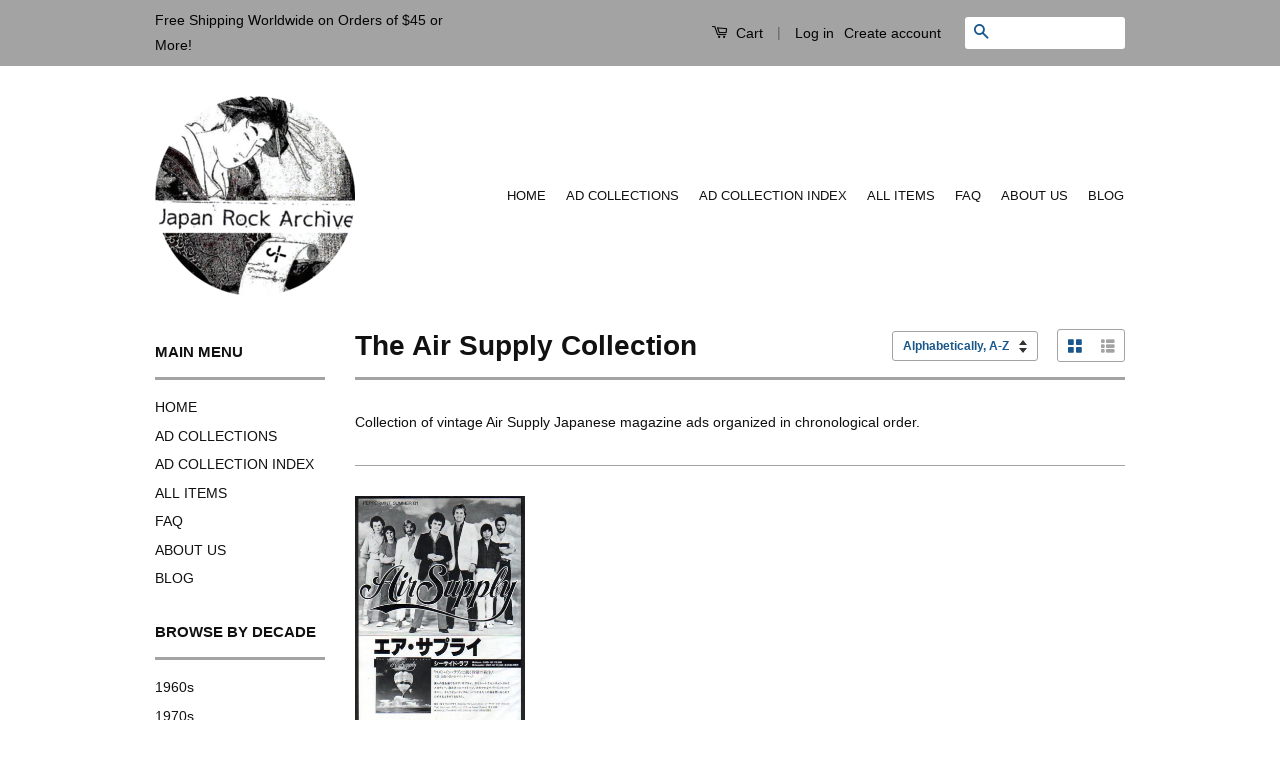

--- FILE ---
content_type: text/css
request_url: https://www.japanrockarchive.com/cdn/shop/t/1/assets/timber.scss.css?v=179084861927225104131743638292
body_size: 7387
content:
*,input,:before,:after{-webkit-box-sizing:border-box;-moz-box-sizing:border-box;box-sizing:border-box}html,body{padding:0;margin:0}article,aside,details,figcaption,figure,footer,header,hgroup,main,nav,section,summary{display:block}audio,canvas,progress,video{display:inline-block;vertical-align:baseline}input[type=number]::-webkit-inner-spin-button,input[type=number]::-webkit-outer-spin-button{height:auto}input[type=search]::-webkit-search-cancel-button,input[type=search]::-webkit-search-decoration{-webkit-appearance:none}html,body{background-color:#fff}.wrapper{*zoom: 1;max-width:1030px;margin:0 auto;padding:0 15px}.wrapper:after{content:"";display:table;clear:both}@media screen and (min-width: 480px){.wrapper{padding:0 30px}}.main-content{display:block;margin-top:60px;padding-bottom:60px}hr{clear:both;border-top:solid #a4a3a3;border-width:1px 0 0;margin:30px 0;height:0}hr.hr--small{margin:15px 0}hr.hr--clear{border-top-color:transparent}body,input,textarea,button,select{font-size:14px;line-height:1.8;font-family:HelveticaNeue,Helvetica Neue,Helvetica,Arial,sans-serif;color:#111;-webkit-font-smoothing:antialiased;-webkit-text-size-adjust:100%}h1,.h1,h2,.h2,h3,.h3,h4,.h4,h5,.h5,h6,.h6{font-family:HelveticaNeue,Helvetica Neue,Helvetica,Arial,sans-serif;font-weight:700;margin:0 0 15px;line-height:1.4}h1 a,.h1 a,h2 a,.h2 a,h3 a,.h3 a,h4 a,.h4 a,h5 a,.h5 a,h6 a,.h6 a{text-decoration:none;font-weight:inherit}h1,.h1{font-size:2.57143em}h2,.h2{font-size:2em}h3,.h3{font-size:1.57143em}h4,.h4{font-size:1.42857em}h5,.h5{font-size:1.14286em}h6,.h6{font-size:1em}p{margin:0 0 15px}p img{margin:0}em{font-style:italic}b,strong{font-weight:700}small{font-size:.9em}sup,sub{position:relative;font-size:60%;vertical-align:baseline}sup{top:-.5em}sub{bottom:-.5em}blockquote{font-size:1.125em;line-height:1.45;font-style:italic;margin:0 0 30px;padding:15px 30px;border-left:1px solid #a4a3a3}blockquote p{margin-bottom:0}blockquote p+cite{margin-top:15px}blockquote cite{display:block;font-size:.75em}blockquote cite:before{content:"\2014  "}code,pre{background-color:#faf7f5;font-family:Consolas,monospace;font-size:1em;border:0 none;padding:0 2px;color:#51ab62}pre{overflow:auto;padding:15px;margin:0 0 30px}ul,ol{margin:0 0 30px;padding:0}ul{list-style:none outside}ol{list-style:decimal}ul ul,ul ol,ol ol,ol ul{margin:4px 0 5px 20px}li{margin-bottom:.25em}ol,ul.square,.rte ul ul ul,ul.disc,.rte ul{margin-left:20px}ul.square,.rte ul ul ul{list-style:square outside}ul.disc,.rte ul{list-style:disc outside}ol.alpha{list-style:lower-alpha outside}.inline-list li{display:inline-block;margin-bottom:0}table{width:100%;margin-bottom:1em;border-collapse:collapse;border-spacing:0}.table-wrap{max-width:100%;overflow:auto;-webkit-overflow-scrolling:touch}th{font-weight:700}th,td{text-align:left;padding:15px;border:1px solid #a4a3a3}.grid,.grid--rev,.grid--full,.grid-uniform{*zoom: 1}.grid:after,.grid--rev:after,.grid--full:after,.grid-uniform:after{content:"";display:table;clear:both}.grid__item.clear{clear:both}.grid,.grid--rev,.grid--full,.grid-uniform{list-style:none;padding:0;margin:0 0 0 -30px}.grid__item{float:left;min-height:1px;padding-left:30px;vertical-align:top;width:100%;-webkit-box-sizing:border-box;-moz-box-sizing:border-box;box-sizing:border-box}.grid--rev{direction:rtl;text-align:left}.grid--rev>.grid__item{direction:ltr;text-align:left;float:right}.grid--full{margin-left:0}.grid--full>.grid__item{padding-left:0}.one-whole{width:100%}.one-half{width:50%}.one-third{width:33.333%}.two-thirds{width:66.666%}.one-quarter{width:25%}.two-quarters{width:50%}.three-quarters{width:75%}.one-fifth{width:20%}.two-fifths{width:40%}.three-fifths{width:60%}.four-fifths{width:80%}.one-sixth{width:16.666%}.two-sixths{width:33.333%}.three-sixths{width:50%}.four-sixths{width:66.666%}.five-sixths{width:83.333%}.one-eighth{width:12.5%}.two-eighths{width:25%}.three-eighths{width:37.5%}.four-eighths{width:50%}.five-eighths{width:62.5%}.six-eighths{width:75%}.seven-eighths{width:87.5%}.one-tenth{width:10%}.two-tenths{width:20%}.three-tenths{width:30%}.four-tenths{width:40%}.five-tenths{width:50%}.six-tenths{width:60%}.seven-tenths{width:70%}.eight-tenths{width:80%}.nine-tenths{width:90%}.one-twelfth{width:8.333%}.two-twelfths{width:16.666%}.three-twelfths{width:25%}.four-twelfths{width:33.333%}.five-twelfths{width:41.666%}.six-twelfths{width:50%}.seven-twelfths{width:58.333%}.eight-twelfths{width:66.666%}.nine-twelfths{width:75%}.ten-twelfths{width:83.333%}.eleven-twelfths{width:91.666%}.show{display:block!important}.hide{display:none!important}.text-left{text-align:left!important}.text-right{text-align:right!important}.text-center{text-align:center!important}.left{float:left!important}.right{float:right!important}@media only screen and (max-width: 480px){.small--one-whole{width:100%}.small--one-half{width:50%}.small--one-third{width:33.333%}.small--two-thirds{width:66.666%}.small--one-quarter{width:25%}.small--two-quarters{width:50%}.small--three-quarters{width:75%}.small--one-fifth{width:20%}.small--two-fifths{width:40%}.small--three-fifths{width:60%}.small--four-fifths{width:80%}.small--one-sixth{width:16.666%}.small--two-sixths{width:33.333%}.small--three-sixths{width:50%}.small--four-sixths{width:66.666%}.small--five-sixths{width:83.333%}.small--one-eighth{width:12.5%}.small--two-eighths{width:25%}.small--three-eighths{width:37.5%}.small--four-eighths{width:50%}.small--five-eighths{width:62.5%}.small--six-eighths{width:75%}.small--seven-eighths{width:87.5%}.small--one-tenth{width:10%}.small--two-tenths{width:20%}.small--three-tenths{width:30%}.small--four-tenths{width:40%}.small--five-tenths{width:50%}.small--six-tenths{width:60%}.small--seven-tenths{width:70%}.small--eight-tenths{width:80%}.small--nine-tenths{width:90%}.small--one-twelfth{width:8.333%}.small--two-twelfths{width:16.666%}.small--three-twelfths{width:25%}.small--four-twelfths{width:33.333%}.small--five-twelfths{width:41.666%}.small--six-twelfths{width:50%}.small--seven-twelfths{width:58.333%}.small--eight-twelfths{width:66.666%}.small--nine-twelfths{width:75%}.small--ten-twelfths{width:83.333%}.small--eleven-twelfths{width:91.666%}.small--show{display:block!important}.small--hide{display:none!important}.small--text-left{text-align:left!important}.small--text-right{text-align:right!important}.small--text-center{text-align:center!important}.small--left{float:left!important}.small--right{float:right!important}.grid-uniform .small--one-half:nth-child(odd),.grid-uniform .small--one-third:nth-child(3n+1),.grid-uniform .small--one-quarter:nth-child(4n+1),.grid-uniform .small--one-fifth:nth-child(5n+1),.grid-uniform .small--one-sixth:nth-child(6n+1),.grid-uniform .small--two-sixths:nth-child(3n+1),.grid-uniform .small--three-sixths:nth-child(odd),.grid-uniform .small--two-eighths:nth-child(4n+1),.grid-uniform .small--four-eighths:nth-child(odd),.grid-uniform .small--five-tenths:nth-child(odd),.grid-uniform .small--one-twelfth:nth-child(12n+1),.grid-uniform .small--two-twelfths:nth-child(6n+1),.grid-uniform .small--three-twelfths:nth-child(4n+1),.grid-uniform .small--four-twelfths:nth-child(3n+1),.grid-uniform .small--six-twelfths:nth-child(odd){clear:both}}@media only screen and (min-width: 481px) and (max-width: 768px){.medium--one-whole{width:100%}.medium--one-half{width:50%}.medium--one-third{width:33.333%}.medium--two-thirds{width:66.666%}.medium--one-quarter{width:25%}.medium--two-quarters{width:50%}.medium--three-quarters{width:75%}.medium--one-fifth{width:20%}.medium--two-fifths{width:40%}.medium--three-fifths{width:60%}.medium--four-fifths{width:80%}.medium--one-sixth{width:16.666%}.medium--two-sixths{width:33.333%}.medium--three-sixths{width:50%}.medium--four-sixths{width:66.666%}.medium--five-sixths{width:83.333%}.medium--one-eighth{width:12.5%}.medium--two-eighths{width:25%}.medium--three-eighths{width:37.5%}.medium--four-eighths{width:50%}.medium--five-eighths{width:62.5%}.medium--six-eighths{width:75%}.medium--seven-eighths{width:87.5%}.medium--one-tenth{width:10%}.medium--two-tenths{width:20%}.medium--three-tenths{width:30%}.medium--four-tenths{width:40%}.medium--five-tenths{width:50%}.medium--six-tenths{width:60%}.medium--seven-tenths{width:70%}.medium--eight-tenths{width:80%}.medium--nine-tenths{width:90%}.medium--one-twelfth{width:8.333%}.medium--two-twelfths{width:16.666%}.medium--three-twelfths{width:25%}.medium--four-twelfths{width:33.333%}.medium--five-twelfths{width:41.666%}.medium--six-twelfths{width:50%}.medium--seven-twelfths{width:58.333%}.medium--eight-twelfths{width:66.666%}.medium--nine-twelfths{width:75%}.medium--ten-twelfths{width:83.333%}.medium--eleven-twelfths{width:91.666%}.medium--show{display:block!important}.medium--hide{display:none!important}.medium--text-left{text-align:left!important}.medium--text-right{text-align:right!important}.medium--text-center{text-align:center!important}.medium--left{float:left!important}.medium--right{float:right!important}.grid-uniform .medium--one-half:nth-child(odd),.grid-uniform .medium--one-third:nth-child(3n+1),.grid-uniform .medium--one-quarter:nth-child(4n+1),.grid-uniform .medium--one-fifth:nth-child(5n+1),.grid-uniform .medium--one-sixth:nth-child(6n+1),.grid-uniform .medium--two-sixths:nth-child(3n+1),.grid-uniform .medium--three-sixths:nth-child(odd),.grid-uniform .medium--two-eighths:nth-child(4n+1),.grid-uniform .medium--four-eighths:nth-child(odd),.grid-uniform .medium--five-tenths:nth-child(odd),.grid-uniform .medium--one-twelfth:nth-child(12n+1),.grid-uniform .medium--two-twelfths:nth-child(6n+1),.grid-uniform .medium--three-twelfths:nth-child(4n+1),.grid-uniform .medium--four-twelfths:nth-child(3n+1),.grid-uniform .medium--six-twelfths:nth-child(odd){clear:both}}@media only screen and (max-width: 768px){.medium-down--one-whole{width:100%}.medium-down--one-half{width:50%}.medium-down--one-third{width:33.333%}.medium-down--two-thirds{width:66.666%}.medium-down--one-quarter{width:25%}.medium-down--two-quarters{width:50%}.medium-down--three-quarters{width:75%}.medium-down--one-fifth{width:20%}.medium-down--two-fifths{width:40%}.medium-down--three-fifths{width:60%}.medium-down--four-fifths{width:80%}.medium-down--one-sixth{width:16.666%}.medium-down--two-sixths{width:33.333%}.medium-down--three-sixths{width:50%}.medium-down--four-sixths{width:66.666%}.medium-down--five-sixths{width:83.333%}.medium-down--one-eighth{width:12.5%}.medium-down--two-eighths{width:25%}.medium-down--three-eighths{width:37.5%}.medium-down--four-eighths{width:50%}.medium-down--five-eighths{width:62.5%}.medium-down--six-eighths{width:75%}.medium-down--seven-eighths{width:87.5%}.medium-down--one-tenth{width:10%}.medium-down--two-tenths{width:20%}.medium-down--three-tenths{width:30%}.medium-down--four-tenths{width:40%}.medium-down--five-tenths{width:50%}.medium-down--six-tenths{width:60%}.medium-down--seven-tenths{width:70%}.medium-down--eight-tenths{width:80%}.medium-down--nine-tenths{width:90%}.medium-down--one-twelfth{width:8.333%}.medium-down--two-twelfths{width:16.666%}.medium-down--three-twelfths{width:25%}.medium-down--four-twelfths{width:33.333%}.medium-down--five-twelfths{width:41.666%}.medium-down--six-twelfths{width:50%}.medium-down--seven-twelfths{width:58.333%}.medium-down--eight-twelfths{width:66.666%}.medium-down--nine-twelfths{width:75%}.medium-down--ten-twelfths{width:83.333%}.medium-down--eleven-twelfths{width:91.666%}.medium-down--show{display:block!important}.medium-down--hide{display:none!important}.medium-down--text-left{text-align:left!important}.medium-down--text-right{text-align:right!important}.medium-down--text-center{text-align:center!important}.medium-down--left{float:left!important}.medium-down--right{float:right!important}.grid-uniform .medium-down--one-half:nth-child(odd),.grid-uniform .medium-down--one-third:nth-child(3n+1),.grid-uniform .medium-down--one-quarter:nth-child(4n+1),.grid-uniform .medium-down--one-fifth:nth-child(5n+1),.grid-uniform .medium-down--one-sixth:nth-child(6n+1),.grid-uniform .medium-down--two-sixths:nth-child(3n+1),.grid-uniform .medium-down--three-sixths:nth-child(odd),.grid-uniform .medium-down--two-eighths:nth-child(4n+1),.grid-uniform .medium-down--four-eighths:nth-child(odd),.grid-uniform .medium-down--five-tenths:nth-child(odd),.grid-uniform .medium-down--one-twelfth:nth-child(12n+1),.grid-uniform .medium-down--two-twelfths:nth-child(6n+1),.grid-uniform .medium-down--three-twelfths:nth-child(4n+1),.grid-uniform .medium-down--four-twelfths:nth-child(3n+1),.grid-uniform .medium-down--six-twelfths:nth-child(odd){clear:both}}@media only screen and (min-width: 769px){.large--one-whole{width:100%}.large--one-half{width:50%}.large--one-third{width:33.333%}.large--two-thirds{width:66.666%}.large--one-quarter{width:25%}.large--two-quarters{width:50%}.large--three-quarters{width:75%}.large--one-fifth{width:20%}.large--two-fifths{width:40%}.large--three-fifths{width:60%}.large--four-fifths{width:80%}.large--one-sixth{width:16.666%}.large--two-sixths{width:33.333%}.large--three-sixths{width:50%}.large--four-sixths{width:66.666%}.large--five-sixths{width:83.333%}.large--one-eighth{width:12.5%}.large--two-eighths{width:25%}.large--three-eighths{width:37.5%}.large--four-eighths{width:50%}.large--five-eighths{width:62.5%}.large--six-eighths{width:75%}.large--seven-eighths{width:87.5%}.large--one-tenth{width:10%}.large--two-tenths{width:20%}.large--three-tenths{width:30%}.large--four-tenths{width:40%}.large--five-tenths{width:50%}.large--six-tenths{width:60%}.large--seven-tenths{width:70%}.large--eight-tenths{width:80%}.large--nine-tenths{width:90%}.large--one-twelfth{width:8.333%}.large--two-twelfths{width:16.666%}.large--three-twelfths{width:25%}.large--four-twelfths{width:33.333%}.large--five-twelfths{width:41.666%}.large--six-twelfths{width:50%}.large--seven-twelfths{width:58.333%}.large--eight-twelfths{width:66.666%}.large--nine-twelfths{width:75%}.large--ten-twelfths{width:83.333%}.large--eleven-twelfths{width:91.666%}.large--show{display:block!important}.large--hide{display:none!important}.large--text-left{text-align:left!important}.large--text-right{text-align:right!important}.large--text-center{text-align:center!important}.large--left{float:left!important}.large--right{float:right!important}.grid-uniform .large--one-half:nth-child(odd),.grid-uniform .large--one-third:nth-child(3n+1),.grid-uniform .large--one-quarter:nth-child(4n+1),.grid-uniform .large--one-fifth:nth-child(5n+1),.grid-uniform .large--one-sixth:nth-child(6n+1),.grid-uniform .large--two-sixths:nth-child(3n+1),.grid-uniform .large--three-sixths:nth-child(odd),.grid-uniform .large--two-eighths:nth-child(4n+1),.grid-uniform .large--four-eighths:nth-child(odd),.grid-uniform .large--five-tenths:nth-child(odd),.grid-uniform .large--one-twelfth:nth-child(12n+1),.grid-uniform .large--two-twelfths:nth-child(6n+1),.grid-uniform .large--three-twelfths:nth-child(4n+1),.grid-uniform .large--four-twelfths:nth-child(3n+1),.grid-uniform .large--six-twelfths:nth-child(odd){clear:both}}[class*=push--]{position:relative}.push--one-whole{left:100%}.push--one-half{left:50%}.push--one-third{left:33.333%}.push--two-thirds{left:66.666%}.push--one-quarter{left:25%}.push--two-quarters{left:50%}.push--three-quarters{left:75%}.push--one-fifth{left:20%}.push--two-fifths{left:40%}.push--three-fifths{left:60%}.push--four-fifths{left:80%}.push--one-sixth{left:16.666%}.push--two-sixths{left:33.333%}.push--three-sixths{left:50%}.push--four-sixths{left:66.666%}.push--five-sixths{left:83.333%}.push--one-eighth{left:12.5%}.push--two-eighths{left:25%}.push--three-eighths{left:37.5%}.push--four-eighths{left:50%}.push--five-eighths{left:62.5%}.push--six-eighths{left:75%}.push--seven-eighths{left:87.5%}.push--one-tenth{left:10%}.push--two-tenths{left:20%}.push--three-tenths{left:30%}.push--four-tenths{left:40%}.push--five-tenths{left:50%}.push--six-tenths{left:60%}.push--seven-tenths{left:70%}.push--eight-tenths{left:80%}.push--nine-tenths{left:90%}.push--one-twelfth{left:8.333%}.push--two-twelfths{left:16.666%}.push--three-twelfths{left:25%}.push--four-twelfths{left:33.333%}.push--five-twelfths{left:41.666%}.push--six-twelfths{left:50%}.push--seven-twelfths{left:58.333%}.push--eight-twelfths{left:66.666%}.push--nine-twelfths{left:75%}.push--ten-twelfths{left:83.333%}.push--eleven-twelfths{left:91.666%}@media only screen and (min-width: 481px) and (max-width: 768px){.push--medium--one-whole{left:100%}.push--medium--one-half{left:50%}.push--medium--one-third{left:33.333%}.push--medium--two-thirds{left:66.666%}.push--medium--one-quarter{left:25%}.push--medium--two-quarters{left:50%}.push--medium--three-quarters{left:75%}.push--medium--one-fifth{left:20%}.push--medium--two-fifths{left:40%}.push--medium--three-fifths{left:60%}.push--medium--four-fifths{left:80%}.push--medium--one-sixth{left:16.666%}.push--medium--two-sixths{left:33.333%}.push--medium--three-sixths{left:50%}.push--medium--four-sixths{left:66.666%}.push--medium--five-sixths{left:83.333%}.push--medium--one-eighth{left:12.5%}.push--medium--two-eighths{left:25%}.push--medium--three-eighths{left:37.5%}.push--medium--four-eighths{left:50%}.push--medium--five-eighths{left:62.5%}.push--medium--six-eighths{left:75%}.push--medium--seven-eighths{left:87.5%}.push--medium--one-tenth{left:10%}.push--medium--two-tenths{left:20%}.push--medium--three-tenths{left:30%}.push--medium--four-tenths{left:40%}.push--medium--five-tenths{left:50%}.push--medium--six-tenths{left:60%}.push--medium--seven-tenths{left:70%}.push--medium--eight-tenths{left:80%}.push--medium--nine-tenths{left:90%}.push--medium--one-twelfth{left:8.333%}.push--medium--two-twelfths{left:16.666%}.push--medium--three-twelfths{left:25%}.push--medium--four-twelfths{left:33.333%}.push--medium--five-twelfths{left:41.666%}.push--medium--six-twelfths{left:50%}.push--medium--seven-twelfths{left:58.333%}.push--medium--eight-twelfths{left:66.666%}.push--medium--nine-twelfths{left:75%}.push--medium--ten-twelfths{left:83.333%}.push--medium--eleven-twelfths{left:91.666%}}@media only screen and (max-width: 768px){.push--medium-down--one-whole{left:100%}.push--medium-down--one-half{left:50%}.push--medium-down--one-third{left:33.333%}.push--medium-down--two-thirds{left:66.666%}.push--medium-down--one-quarter{left:25%}.push--medium-down--two-quarters{left:50%}.push--medium-down--three-quarters{left:75%}.push--medium-down--one-fifth{left:20%}.push--medium-down--two-fifths{left:40%}.push--medium-down--three-fifths{left:60%}.push--medium-down--four-fifths{left:80%}.push--medium-down--one-sixth{left:16.666%}.push--medium-down--two-sixths{left:33.333%}.push--medium-down--three-sixths{left:50%}.push--medium-down--four-sixths{left:66.666%}.push--medium-down--five-sixths{left:83.333%}.push--medium-down--one-eighth{left:12.5%}.push--medium-down--two-eighths{left:25%}.push--medium-down--three-eighths{left:37.5%}.push--medium-down--four-eighths{left:50%}.push--medium-down--five-eighths{left:62.5%}.push--medium-down--six-eighths{left:75%}.push--medium-down--seven-eighths{left:87.5%}.push--medium-down--one-tenth{left:10%}.push--medium-down--two-tenths{left:20%}.push--medium-down--three-tenths{left:30%}.push--medium-down--four-tenths{left:40%}.push--medium-down--five-tenths{left:50%}.push--medium-down--six-tenths{left:60%}.push--medium-down--seven-tenths{left:70%}.push--medium-down--eight-tenths{left:80%}.push--medium-down--nine-tenths{left:90%}.push--medium-down--one-twelfth{left:8.333%}.push--medium-down--two-twelfths{left:16.666%}.push--medium-down--three-twelfths{left:25%}.push--medium-down--four-twelfths{left:33.333%}.push--medium-down--five-twelfths{left:41.666%}.push--medium-down--six-twelfths{left:50%}.push--medium-down--seven-twelfths{left:58.333%}.push--medium-down--eight-twelfths{left:66.666%}.push--medium-down--nine-twelfths{left:75%}.push--medium-down--ten-twelfths{left:83.333%}.push--medium-down--eleven-twelfths{left:91.666%}}@media only screen and (min-width: 769px){.push--large--one-whole{left:100%}.push--large--one-half{left:50%}.push--large--one-third{left:33.333%}.push--large--two-thirds{left:66.666%}.push--large--one-quarter{left:25%}.push--large--two-quarters{left:50%}.push--large--three-quarters{left:75%}.push--large--one-fifth{left:20%}.push--large--two-fifths{left:40%}.push--large--three-fifths{left:60%}.push--large--four-fifths{left:80%}.push--large--one-sixth{left:16.666%}.push--large--two-sixths{left:33.333%}.push--large--three-sixths{left:50%}.push--large--four-sixths{left:66.666%}.push--large--five-sixths{left:83.333%}.push--large--one-eighth{left:12.5%}.push--large--two-eighths{left:25%}.push--large--three-eighths{left:37.5%}.push--large--four-eighths{left:50%}.push--large--five-eighths{left:62.5%}.push--large--six-eighths{left:75%}.push--large--seven-eighths{left:87.5%}.push--large--one-tenth{left:10%}.push--large--two-tenths{left:20%}.push--large--three-tenths{left:30%}.push--large--four-tenths{left:40%}.push--large--five-tenths{left:50%}.push--large--six-tenths{left:60%}.push--large--seven-tenths{left:70%}.push--large--eight-tenths{left:80%}.push--large--nine-tenths{left:90%}.push--large--one-twelfth{left:8.333%}.push--large--two-twelfths{left:16.666%}.push--large--three-twelfths{left:25%}.push--large--four-twelfths{left:33.333%}.push--large--five-twelfths{left:41.666%}.push--large--six-twelfths{left:50%}.push--large--seven-twelfths{left:58.333%}.push--large--eight-twelfths{left:66.666%}.push--large--nine-twelfths{left:75%}.push--large--ten-twelfths{left:83.333%}.push--large--eleven-twelfths{left:91.666%}}.clearfix{*zoom: 1}.clearfix:after{content:"";display:table;clear:both}.display-table{display:table;table-layout:fixed;width:100%}.display-table-cell{display:table-cell;vertical-align:middle;float:none}@media screen and (min-width: 769px){.large--display-table{display:table;table-layout:fixed;width:100%}.large--display-table-cell{display:table-cell;vertical-align:middle;float:none}}.media,.media-flex{overflow:hidden;_overflow:visible;zoom:1}.media-img{float:left;margin-right:30px}.media-img-right{float:right;margin-left:30px}.media-img img,.media-img-right img{display:block}a,.text-link{color:#19578c;text-decoration:none;background:transparent}a:hover,a:focus,.text-link:hover,.text-link:focus{color:#257fcd}button{overflow:visible}button[disabled],html input[disabled]{cursor:default}.btn,.btn--secondary,input.btn--secondary,.btn--tertiary,.collection-view,.js-qty__adjust,.ajaxcart__qty-adjust,input.btn--tertiary,input.collection-view,input.js-qty__adjust,input.ajaxcart__qty-adjust,input[type=submit]{display:inline-block;padding:8px 16px;margin:0;line-height:1.42;font-size:1.07143em;font-weight:700;text-decoration:none;text-align:center;vertical-align:middle;white-space:nowrap;cursor:pointer;border:1px solid transparent;-webkit-user-select:none;-moz-user-select:none;-ms-user-select:none;-o-user-select:none;user-select:none;-webkit-appearance:none;-moz-appearance:none;border-radius:3px;background-color:#19578c;color:#f0e810}.btn:hover,.btn--secondary:hover,.btn--tertiary:hover,.collection-view:hover,.js-qty__adjust:hover,.ajaxcart__qty-adjust:hover,input[type=submit]:hover{background-color:#2172b7;color:#f0e810}.btn:active,.btn--secondary:active,.btn--tertiary:active,.collection-view:active,.js-qty__adjust:active,.ajaxcart__qty-adjust:active,input[type=submit]:active,.btn:focus,.btn--secondary:focus,.btn--tertiary:focus,.collection-view:focus,.js-qty__adjust:focus,.ajaxcart__qty-adjust:focus,input[type=submit]:focus{background-color:#19578c;color:#f0e810}.btn[disabled],[disabled].btn--secondary,[disabled].btn--tertiary,[disabled].collection-view,[disabled].js-qty__adjust,[disabled].ajaxcart__qty-adjust,input[disabled][type=submit],.btn.disabled,.disabled.btn--secondary,.disabled.btn--tertiary,.disabled.collection-view,.disabled.js-qty__adjust,.disabled.ajaxcart__qty-adjust,input.disabled[type=submit]{cursor:default;color:#b6b6b6;background-color:#f6f6f6}.btn--secondary,input.btn--secondary{background-color:#eede15}.btn--secondary:hover,input.btn--secondary:hover{background-color:#f1e545;color:#f30909}.btn--secondary:active,.btn--secondary:focus,input.btn--secondary:active,input.btn--secondary:focus{background-color:#eede15;color:#f30909}.btn--small{padding:4px 5px;font-size:.85714em}.btn--large{padding:12px 15px;font-size:1.14286em}.btn--full{width:100%}.btn--tertiary,.collection-view,.js-qty__adjust,.ajaxcart__qty-adjust,input.btn--tertiary,input.collection-view,input.js-qty__adjust,input.ajaxcart__qty-adjust{margin:0;background-color:#fff;color:#19578c;border:1px solid #a4a3a3}.btn--tertiary:hover,.collection-view:hover,.js-qty__adjust:hover,.ajaxcart__qty-adjust:hover,input.btn--tertiary:hover,input.collection-view:hover,input.js-qty__adjust:hover,input.ajaxcart__qty-adjust:hover{opacity:1;background-color:#19578c}.btn--tertiary:active,.collection-view:active,.js-qty__adjust:active,.ajaxcart__qty-adjust:active,.btn--tertiary:focus,.collection-view:focus,.js-qty__adjust:focus,.ajaxcart__qty-adjust:focus,input.btn--tertiary:active,input.collection-view:active,input.js-qty__adjust:active,input.ajaxcart__qty-adjust:active,input.btn--tertiary:focus,input.collection-view:focus,input.js-qty__adjust:focus,input.ajaxcart__qty-adjust:focus{background-color:#113c61}select.btn--tertiary,select.collection-view,select.js-qty__adjust,select.ajaxcart__qty-adjust{padding:6px 28px 6px 10px;font-size:.85em}select.btn--tertiary:hover,select.collection-view:hover,select.js-qty__adjust:hover,select.ajaxcart__qty-adjust:hover,select.btn--tertiary:focus,select.collection-view:focus,select.js-qty__adjust:focus,select.ajaxcart__qty-adjust:focus,select.btn--tertiary:active,select.collection-view:active,select.js-qty__adjust:active,select.ajaxcart__qty-adjust:active{background-color:#fff;color:#19578c}.text-link{display:inline;border:0 none;padding:0;margin:0}img{border:0 none}svg:not(:root){overflow:hidden}img.auto,.grid__item img,.grid__item iframe{max-width:100%}.video-wrapper{position:relative;overflow:hidden;max-width:100%;padding-bottom:56.25%;height:0;height:auto}.video-wrapper iframe{position:absolute;top:0;left:0;width:100%;height:100%}.table-wrapper{max-width:100%;overflow:auto}form{margin-bottom:30px}input,textarea,button,select{font-size:1em}button,input[type=text],input[type=search],input[type=password],input[type=email],input[type=file],input[type=number],input[type=tel],input[type=submit],textarea{-webkit-appearance:none;-moz-appearance:none}input,textarea,select,fieldset{border-radius:3px;max-width:100%}input.input-full,textarea.input-full,select.input-full,fieldset.input-full{width:100%}input,select,textarea{padding:8px 10px;line-height:1.42}fieldset{border:1px solid #a4a3a3;padding:15px}legend{border:0;padding:0}optgroup{font-weight:700}input{display:inline-block;width:auto}button,input[type=submit]{cursor:pointer}input[type=text],input[type=search],input[type=password],input[type=email],input[type=file],input[type=number],input[type=tel],textarea,select{border:1px solid #a4a3a3;width:100%;max-width:100%;display:block;margin:0 0 1em;color:#333}input[type=text]:focus,input[type=search]:focus,input[type=password]:focus,input[type=email]:focus,input[type=file]:focus,input[type=number]:focus,input[type=tel]:focus,textarea:focus,select:focus{border:1px solid #8b8989}input[type=text][disabled],input[type=text].disabled,input[type=search][disabled],input[type=search].disabled,input[type=password][disabled],input[type=password].disabled,input[type=email][disabled],input[type=email].disabled,input[type=file][disabled],input[type=file].disabled,input[type=number][disabled],input[type=number].disabled,input[type=tel][disabled],input[type=tel].disabled,textarea[disabled],textarea.disabled,select[disabled],select.disabled{cursor:default;background-color:#f6f6f6;border-color:#b6b6b6}textarea{min-height:100px}input[type=checkbox],input[type=radio]{display:inline;margin:0;padding:0}select{-webkit-appearance:none;-moz-appearance:none;appearance:none;background-position:right center;background-image:url(//www.japanrockarchive.com/cdn/shop/t/1/assets/ico-select.svg?v=23114707131166917281463478218);background-repeat:no-repeat;background-position:right 10px center;background-color:#fff;padding-right:28px;text-indent:.01px;text-overflow:"";cursor:pointer}.ie9 select,.lt-ie9 select{padding-right:10px;background-image:none}option{color:#000;background-color:#fff}select::-ms-expand{display:none}.hidden-label{clip:rect(0 0 0 0);clip:rect(0,0,0,0);overflow:hidden;position:absolute;height:1px;width:1px}label,legend{display:block;margin-bottom:2px;font-weight:700}label.inline,legend.inline{display:inline}.form-horizontal label.label--hidden,label.label--hidden,.form-horizontal legend.label--hidden,legend.label--hidden{height:0;width:0;margin-bottom:0;overflow:hidden}.ie9 .form-horizontal label.label--hidden,.lt-ie9 .form-horizontal label.label--hidden,.ie9 label.label--hidden,.lt-ie9 label.label--hidden,.ie9 .form-horizontal legend.label--hidden,.lt-ie9 .form-horizontal legend.label--hidden,.ie9 legend.label--hidden,.lt-ie9 legend.label--hidden{height:auto;width:auto;margin-bottom:2px;overflow:visible}input[type=checkbox]+label,input[type=radio]+label{font-weight:400}label[for]{cursor:pointer}.label-hint{color:#999}form.form-horizontal,.form-horizontal{margin-bottom:0}form.form-horizontal input[type=text],form.form-horizontal input[type=search],form.form-horizontal input[type=password],form.form-horizontal input[type=email],form.form-horizontal input[type=file],form.form-horizontal input[type=number],form.form-horizontal input[type=tel],form.form-horizontal textarea,form.form-horizontal select,form.form-horizontal label,.form-horizontal input[type=text],.form-horizontal input[type=search],.form-horizontal input[type=password],.form-horizontal input[type=email],.form-horizontal input[type=file],.form-horizontal input[type=number],.form-horizontal input[type=tel],.form-horizontal textarea,.form-horizontal select,.form-horizontal label{display:inline-block;margin-bottom:0;width:auto}input[type=text].error,input[type=search].error,input[type=password].error,input[type=email].error,input[type=file].error,input[type=number].error,input[type=tel].error,textarea.error{border-color:#d02e2e;background-color:#fff6f6;color:#d02e2e}label.error{color:#d02e2e}.input-group{position:relative;display:table;border-collapse:separate}.input-group .input-group-field:first-child,.input-group .input-group-btn:first-child,.input-group .input-group-btn:first-child>.btn,.input-group .input-group-btn:first-child>.btn--secondary,.input-group .input-group-btn:first-child>.btn--tertiary,.input-group .input-group-btn:first-child>.collection-view,.input-group .input-group-btn:first-child>.js-qty__adjust,.input-group .input-group-btn:first-child>.ajaxcart__qty-adjust,.input-group .input-group-btn:first-child>input[type=submit],.input-group input[type=hidden]:first-child+.input-group-field,.input-group input[type=hidden]:first-child+.input-group-btn>.btn,.input-group input[type=hidden]:first-child+.input-group-btn>.btn--secondary,.input-group input[type=hidden]:first-child+.input-group-btn>.btn--tertiary,.input-group input[type=hidden]:first-child+.input-group-btn>.collection-view,.input-group input[type=hidden]:first-child+.input-group-btn>.js-qty__adjust,.input-group input[type=hidden]:first-child+.input-group-btn>.ajaxcart__qty-adjust,.input-group input[type=hidden]:first-child+.input-group-btn>input[type=submit]{border-radius:3px 0 0 3px}.input-group .input-group-field:last-child,.input-group .input-group-btn:last-child>.btn,.input-group .input-group-btn:last-child>.btn--secondary,.input-group .input-group-btn:last-child>.btn--tertiary,.input-group .input-group-btn:last-child>.collection-view,.input-group .input-group-btn:last-child>.js-qty__adjust,.input-group .input-group-btn:last-child>.ajaxcart__qty-adjust,.input-group .input-group-btn:last-child>input[type=submit]{border-radius:0 3px 3px 0}.input-group input::-moz-focus-inner{border:0;padding:0;margin-top:-1px;margin-bottom:-1px}.input-group-field,.input-group-btn{display:table-cell;vertical-align:middle;margin:0}.input-group .btn,.input-group .btn--secondary,.input-group .btn--tertiary,.input-group .collection-view,.input-group .js-qty__adjust,.input-group .ajaxcart__qty-adjust,.input-group input[type=submit],.input-group .input-group-field{height:37px}.input-group .input-group-field{width:100%;margin-bottom:0}.input-group-btn{position:relative;white-space:nowrap;width:1%;padding:0}.search-bar{max-width:50%}@media screen and (max-width: 768px){.search-bar{margin-left:auto;margin-right:auto;max-width:100%}}@font-face{font-family:icons;src:url(//www.japanrockarchive.com/cdn/shop/t/1/assets/icons.eot?v=115798834085530930921463478214);src:url(//www.japanrockarchive.com/cdn/shop/t/1/assets/icons.eot?v=115798834085530930921463478214#iefix) format("embedded-opentype"),url(//www.japanrockarchive.com/cdn/shop/t/1/assets/icons.woff?v=136080533877753393221463478215) format("woff"),url(//www.japanrockarchive.com/cdn/shop/t/1/assets/icons.ttf?v=19299811952890432391463478215) format("truetype"),url(//www.japanrockarchive.com/cdn/shop/t/1/assets/icons.svg?v=172150720208328869151463478215#timber-icons) format("svg");font-weight:400;font-style:normal}.icon-fallback-text .icon{display:none}.supports-fontface .icon-fallback-text .icon{display:inline-block}.supports-fontface .icon-fallback-text .fallback-text{clip:rect(0 0 0 0);overflow:hidden;position:absolute;height:1px;width:1px}.icon:before{display:none}.supports-fontface .icon:before{display:inline;font-family:icons;text-decoration:none;speak:none;font-style:normal;font-weight:400;font-variant:normal;text-transform:none;line-height:1;-webkit-font-smoothing:antialiased;-moz-osx-font-smoothing:grayscale}.icon-amazon_payments:before{content:"\e800"}.icon-american_express:before{content:"A"}.icon-arrow-down:before{content:"4"}.icon-bitcoin:before{content:"B"}.icon-cart:before{content:"["}.icon-cirrus:before{content:"C"}.icon-diners_club:before{content:"c"}.icon-discover:before{content:"D"}.icon-dankort:before{content:"d"}.icon-facebook:before{content:"f"}.icon-fancy:before{content:"F"}.icon-google_plus:before{content:"g"}.icon-google:before{content:"G"}.icon-grid-view:before{content:"\e603"}.icon-hamburger:before{content:"\e600"}.icon-instagram:before{content:"i"}.icon-interac:before{content:"I"}.icon-jcb:before{content:"J"}.icon-list-view:before{content:"\e604"}.icon-maestro:before{content:"m"}.icon-master:before{content:"M"}.icon-minus:before{content:"\e602"}.icon-paypal:before{content:"P"}.icon-pinterest:before{content:"p"}.icon-plus:before{content:"\e605"}.icon-rss:before{content:"r"}.icon-search:before{content:"s"}.icon-stripe:before{content:"S"}.icon-tumblr:before{content:"t"}.icon-twitter:before{content:"T"}.icon-vimeo:before{content:"v"}.icon-visa:before{content:"V"}.icon-x:before{content:"x"}.icon-youtube:before{content:"y"}.payment-icons{-webkit-user-select:none;-moz-user-select:none;-ms-user-select:none;-o-user-select:none;user-select:none;cursor:default}.payment-icons li{margin:0 7.5px 7.5px;color:#050505;cursor:default}.payment-icons .icon{font-size:30px;line-height:30px}.payment-icons .fallback-text{text-transform:capitalize}.social-icons li{margin:0 10px 15px;vertical-align:middle}@media screen and (min-width: 481px){.social-icons li{margin-left:0}}.social-icons li .icon{font-size:30px;line-height:26px}.social-icons li a{color:#050505}.social-icons li a:hover{color:#000}.breadcrumb,.tags{color:#19578c}.breadcrumb a,.tags a{color:#111}.breadcrumb a:hover,.breadcrumb a:focus,.breadcrumb a:active,.tags a:hover,.tags a:focus,.tags a:active{color:#19578c}.breadcrumb{margin-bottom:12px;color:#19578c}.breadcrumb a,.breadcrumb span{display:inline;padding-right:7px;margin-right:7px}.breadcrumb a:first-child,.breadcrumb span:first-child{padding-left:0}.breadcrumb__sep{font-size:1.4em;line-height:1}.tags{color:#19578c}.tags a{display:inline-block;padding:5px 7px 5px 0;margin-right:12px}.tag--active a{color:#19578c}.site-footer{background-color:#fff;padding-top:30px;padding-bottom:20px;color:#111}.site-footer form{margin-bottom:0}.site-footer p{margin-bottom:10px}.site-footer ul{margin-bottom:0}@media screen and (min-width: 769px){.site-footer{padding-top:60px}}@media screen and (max-width: 768px){.site-footer .grid__item{margin-bottom:30px}.site-footer .grid__item:last-child{margin-bottom:0}}.site-footer__links a{color:#111}.site-footer__links a:hover,.site-footer__links a:active{color:#19578c}.note,.errors{border-radius:3px;padding:6px 12px;margin-bottom:15px;border:1px solid transparent;font-size:.9em;text-align:left}.note ul,.note ol,.errors ul,.errors ol{margin-top:0;margin-bottom:0}.note li:last-child,.errors li:last-child{margin-bottom:0}.note p,.errors p{margin-bottom:0}.note:first-of-type{border-color:#a4a3a3}.note:first-of-type li{font-weight:700}.errors ul{list-style:disc outside;margin-left:20px}.form-success{color:#56ad6a;background-color:#ecfef0;border-color:#56ad6a}.form-success a{color:#56ad6a;text-decoration:underline}.form-success a:hover{text-decoration:none}.form-error,.errors{color:#d02e2e;background-color:#fff6f6;border-color:#d02e2e}.form-error a,.errors a{color:#d02e2e;text-decoration:underline}.form-error a:hover,.errors a:hover{text-decoration:none}.pagination{margin-bottom:1em}.pagination-custom{display:inline-block;padding-left:0;margin:0 0 30px;border-radius:3px}.pagination-custom>li{display:inline}.pagination-custom>li>a,.pagination-custom>li>span{position:relative;float:left;padding:5px 10px;margin-left:-1px;line-height:1.42;text-decoration:none}.pagination-custom>li:first-child>a,.pagination-custom>li:first-child>span{margin-left:0}.pagination-custom>.active>a,.pagination-custom>.active>span,.pagination-custom>.active>a:hover,.pagination-custom>.active>span:hover,.pagination-custom>.active>a:focus,.pagination-custom>.active>span:focus{z-index:2;cursor:default;color:#111}.pagination-custom>.disabled>span,.pagination-custom>.disabled>a,.pagination-custom>.disabled>a:hover,.pagination-custom>.disabled>a:focus{color:#111;cursor:not-allowed}.pagination-custom-lg>li>a,.pagination-custom-lg>li>span{padding:10px 16px;font-size:1.28571em}.pagination-custom-sm>li>a,.pagination-custom-sm>li>span{padding:5px 10px;font-size:.85714em}.rte h1,.rte .h1,.rte h2,.rte .h2,.rte h3,.rte .h3,.rte h4,.rte .h4,.rte h5,.rte .h5,.rte h6,.rte .h6{margin-top:2em}.rte h1:first-child,.rte .h1:first-child,.rte h2:first-child,.rte .h2:first-child,.rte h3:first-child,.rte .h3:first-child,.rte h4:first-child,.rte .h4:first-child,.rte h5:first-child,.rte .h5:first-child,.rte h6:first-child,.rte .h6:first-child{margin-top:0}.rte>div{margin-bottom:15px}.rte ul,.rte ol{margin-left:35px}.rte ul ul{list-style:circle outside}.rte li{margin-bottom:.4em}.rte img{max-width:100%;height:auto}.rte table{table-layout:fixed}.rte--header{margin-bottom:30px}.section-header{text-align:center;margin-bottom:15px;border-bottom:3px solid #a4a3a3}.section-header--large{margin-bottom:30px}.section-header--breadcrumb{margin-bottom:15px}.section-header__title--left,.section-header__link--right{padding-bottom:12px;margin-bottom:0}.section-header__link--right{margin-top:15px}@media screen and (min-width: 769px){.section-header{display:table;width:100%;text-align:left}.section-header__title--left{display:table-cell;vertical-align:middle}.section-header__title--left h1,.section-header__title--left .h1,.section-header__title--left h2,.section-header__title--left .h2,.section-header__title--left h3,.section-header__title--left .h3,.section-header__title--left h4,.section-header__title--left .h4{margin-bottom:0}.section-header__link--right{display:table-cell;vertical-align:middle;text-align:right;width:335px;margin-top:0}}@media screen and (min-width: 769px) and (max-width: 768px){.section-header__link--right{margin-bottom:30px}}.section-header__link--right .form-horizontal{display:inline-block}.section-header__link--right .form-horizontal,.section-header__link--right .collection-view{vertical-align:middle}.section-header__link--right select,.section-header__link--right option{color:#19578c}@media screen and (min-width: 481px){.section-header__link--right label+select,.section-header__link--right .collection-view{margin-left:15px}}.collection-view{display:none;padding:0;height:33px;overflow:hidden}.collection-view:hover,.collection-view:focus,.collection-view:active{background-color:#fff;color:#19578c}@media screen and (min-width: 769px){.collection-view{display:inline-block}}.change-view{display:block;background:none;border:0 none;float:left;padding:0 9px;margin:0;color:#a4a3a3;line-height:33px}.change-view:hover,.change-view:focus{color:#19578c}.change-view--active{cursor:default;color:#19578c}.view-more{clear:both;display:block;font-size:.85em;text-align:center;margin-top:15px}@media screen and (min-width: 769px){.view-more{display:none}}.site-header{padding:40px 0;background-color:#fff}@media screen and (min-width: 769px){.site-header{padding:30px 0}.site-header .large--display-table{min-height:86px}}@media screen and (min-width: 769px){.site-header .grid,.site-header .grid--rev,.site-header .grid--full{display:table;table-layout:fixed;width:100%}.site-header .grid>.grid__item,.site-header .grid--rev>.grid__item,.site-header .grid--full>.grid__item{float:none;display:table-cell;vertical-align:middle}}.site-header__logo{text-align:center;margin:0 auto;max-width:100%}.site-header__logo a{color:#111;max-width:200px;margin:0 auto}.site-header__logo a,.site-header__logo a:hover,.site-header__logo a:focus{text-decoration:none}.site-header__logo a,.site-header__logo img{display:block}.site-header__logo img{margin:0 auto}.site-header--text-links{margin-bottom:0}.site-nav{font-size:1.14286em;cursor:default;margin:0 auto;text-align:center}.site-nav li{margin:0;display:block}.site-nav>li{position:relative;display:inline-block}.site-nav>li:first-child>a{padding-left:0}.site-nav>li:first-child .site-nav__dropdown{left:-15px}.site-nav>li:last-child>a{padding-right:0}@media screen and (min-width: 769px){.site-nav{margin:0;text-align:right}}.site-nav__link{display:block;text-decoration:none;padding:15px;white-space:nowrap;color:#111}.site-nav__link:hover,.site-nav__link:active,.site-nav__link:focus{color:#19578c}.site-nav--active .site-nav__link{font-weight:700}.site-nav__link .icon-arrow-down{font-size:.7em;color:#19578c}.site-nav__dropdown{display:none;position:absolute;left:0;margin:0;text-align:left;z-index:20;font-size:.85em;box-shadow:0 1px 1px #0000001a}.supports-no-touch .site-nav--has-dropdown:hover .site-nav__dropdown,.site-nav--has-dropdown.nav-hover .site-nav__dropdown,.nav-focus+.site-nav__dropdown,.show-dropdown .site-nav__dropdown{display:block}.site-nav__dropdown .site-nav__link{background-color:#fff;font-weight:400;padding:7px 20px 7px 15px}.site-nav__dropdown .site-nav__link:hover,.site-nav__dropdown .site-nav__link:active,.site-nav__dropdown .site-nav__link:focus{color:#19578c}.nav-search{position:relative;padding:7px 0}@media screen and (max-width: 768px){.nav-search{padding:0 0 15px;margin:0 auto;text-align:center}}.nav-search .input-group,.nav-search .input-group-field{margin-bottom:0}.header-message{text-align:center;margin:15px 0 0;line-height:1}@media screen and (min-width: 769px){.header-message{margin-bottom:15px}}.comment{margin-bottom:30px}.comment+.comment{border-top:1px solid #a4a3a3;padding-top:30px}.meta-sep{position:relative;top:-1px;padding:0 5px;font-size:.7em}.blog-date{margin-top:-.5em}.article__image{display:block;margin-bottom:22.5px}.cart__row{position:relative;padding-top:30px}.cart__row+.cart__row{margin-top:30px;border-top:1px solid #a4a3a3}.cart__row:first-child{margin-top:0}.cart__row:first-child{padding-top:0;border-top:0 none}.cart__row .js-qty{margin:0}@media screen and (min-width: 769px){.cart__row--table-large{display:table;table-layout:fixed;width:100%}.cart__row--table-large .grid__item{display:table-cell;vertical-align:middle;float:none}}.cart__image,.cart__image img{display:block}.cart__subtotal,.cart-additional-savings__price{margin:0 0 0 10px;display:inline}.cart__mini-labels{display:block;margin:10px 0;font-size:.85714em}@media screen and (min-width: 769px){.cart__mini-labels{display:none}}.cart__remove{display:block}.cart__note-add.is-hidden,.cart__note{display:none}.cart__note.is-active{display:block}.cart__additional_checkout_buttons{margin:15px 0 0}.cart__additional_checkout_buttons input{padding:0}.cart__additional_checkout_buttons>*:not(script){padding:5px 0 0 5px;vertical-align:top;line-height:1}.cart__additional_checkout_buttons>*:not(script):first-child,.cart__additional_checkout_buttons>*:not(script):empty{padding-left:0}.cart-item__discount{display:block}.product-single__variants{display:none}.no-js .product-single__variants{display:block}.product-single__photos{margin-bottom:15px}.product-single__photos a,.product-single__photos img,.product-single__thumbnails a,.product-single__thumbnails img{display:block;margin:0 auto;max-width:100%}.product-single__hero .grid__item{display:inline-block;float:none;vertical-align:middle}@media screen and (min-width: 769px){.product-single__hero .grid__item+.grid__item{margin-left:-5px}}.product-single__thumbnails{margin-left:-15px;margin-bottom:-15px}.product-single__thumbnails .grid__item{padding-left:15px}.product-single__thumbnails li,.product-single__prices{margin-bottom:15px}.product-single__price{color:#19578c;font-size:2.14286em;font-weight:700}.product-single__sale-price{opacity:.7;margin-left:6px;font-size:1.71429em;font-weight:700}.product-single__quantity{margin-bottom:15px}.product-single__quantity.is-hidden{display:none}.product-single__quantity .quantity-selector,.product-single__quantity .js-qty{display:inline-block}.product-single__quantity .js-qty{margin-left:15px;vertical-align:top}.js-qty__adjust,.ajaxcart__qty-adjust{top:2px;bottom:2px;padding:4px 8px}.tab-switch__nav{padding:0;list-style:none}.tab-switch__trigger{display:block;color:#111;font-weight:400;margin-right:15px}.tab-switch__trigger:hover,.tab-switch__trigger:active{font-weight:400}.tab-switch__trigger.is-active{font-weight:700;color:#111}.tab-switch__content{display:block}.tab-switch__content.is-hidden{display:none}.site-nav__link{padding:8px;font-size:13px}
/*# sourceMappingURL=/cdn/shop/t/1/assets/timber.scss.css.map?v=179084861927225104131743638292 */
